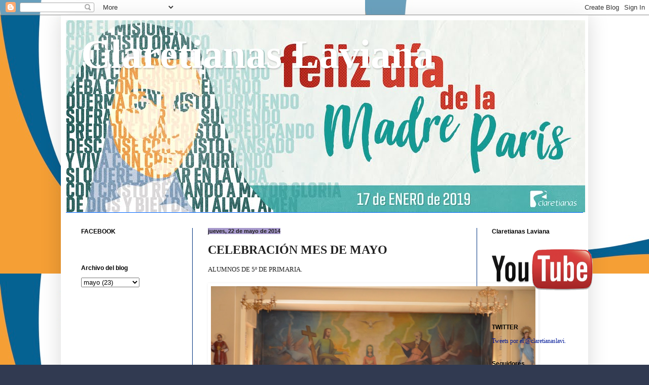

--- FILE ---
content_type: text/html; charset=UTF-8
request_url: http://colegiormilaviana.blogspot.com/2014/05/celebracion-mes-de-mayo_22.html
body_size: 10548
content:
<!DOCTYPE html>
<html class='v2' dir='ltr' lang='es'>
<head>
<link href='https://www.blogger.com/static/v1/widgets/335934321-css_bundle_v2.css' rel='stylesheet' type='text/css'/>
<meta content='width=1100' name='viewport'/>
<meta content='text/html; charset=UTF-8' http-equiv='Content-Type'/>
<meta content='blogger' name='generator'/>
<link href='http://colegiormilaviana.blogspot.com/favicon.ico' rel='icon' type='image/x-icon'/>
<link href='http://colegiormilaviana.blogspot.com/2014/05/celebracion-mes-de-mayo_22.html' rel='canonical'/>
<link rel="alternate" type="application/atom+xml" title="Claretianas Laviana - Atom" href="http://colegiormilaviana.blogspot.com/feeds/posts/default" />
<link rel="alternate" type="application/rss+xml" title="Claretianas Laviana - RSS" href="http://colegiormilaviana.blogspot.com/feeds/posts/default?alt=rss" />
<link rel="service.post" type="application/atom+xml" title="Claretianas Laviana - Atom" href="https://www.blogger.com/feeds/6488785165401485210/posts/default" />

<link rel="alternate" type="application/atom+xml" title="Claretianas Laviana - Atom" href="http://colegiormilaviana.blogspot.com/feeds/7672196679974856392/comments/default" />
<!--Can't find substitution for tag [blog.ieCssRetrofitLinks]-->
<link href='https://blogger.googleusercontent.com/img/b/R29vZ2xl/AVvXsEhyZ5WKwhbzy-h0ZPZ8r5r0M3EwqlF-9Xg4ifY6IbctYZ14sdqr0yU7brvjyqkFWvjrRlBgvCG3A61pWQ-6E4neFip9p_zQ25SxjsJkGuRAlT3ICr1v0zlYq1y4TZlYRmh_n_T5LtQmuk98/s1600/2014-05-21+14.59.35.jpg' rel='image_src'/>
<meta content='http://colegiormilaviana.blogspot.com/2014/05/celebracion-mes-de-mayo_22.html' property='og:url'/>
<meta content='CELEBRACIÓN MES DE MAYO' property='og:title'/>
<meta content='ALUMNOS DE 5º DE PRIMARIA.     ' property='og:description'/>
<meta content='https://blogger.googleusercontent.com/img/b/R29vZ2xl/AVvXsEhyZ5WKwhbzy-h0ZPZ8r5r0M3EwqlF-9Xg4ifY6IbctYZ14sdqr0yU7brvjyqkFWvjrRlBgvCG3A61pWQ-6E4neFip9p_zQ25SxjsJkGuRAlT3ICr1v0zlYq1y4TZlYRmh_n_T5LtQmuk98/w1200-h630-p-k-no-nu/2014-05-21+14.59.35.jpg' property='og:image'/>
<title>Claretianas Laviana: CELEBRACIÓN MES DE MAYO</title>
<style id='page-skin-1' type='text/css'><!--
/*
-----------------------------------------------
Blogger Template Style
Name:     Simple
Designer: Blogger
URL:      www.blogger.com
----------------------------------------------- */
/* Content
----------------------------------------------- */
body {
font: normal normal 12px Georgia, Utopia, 'Palatino Linotype', Palatino, serif;
color: #222222;
background: #313a51 url(http://2.bp.blogspot.com/-1Ahq4Io3vmU/VX9cdTqHjxI/AAAAAAAADXU/o_sDoF5d70U/s0/Diapositiva1.jpg) repeat fixed top left;
padding: 0 40px 40px 40px;
}
html body .region-inner {
min-width: 0;
max-width: 100%;
width: auto;
}
h2 {
font-size: 22px;
}
a:link {
text-decoration:none;
color: #001999;
}
a:visited {
text-decoration:none;
color: #0000ff;
}
a:hover {
text-decoration:underline;
color: #00ff00;
}
.body-fauxcolumn-outer .fauxcolumn-inner {
background: transparent none repeat scroll top left;
_background-image: none;
}
.body-fauxcolumn-outer .cap-top {
position: absolute;
z-index: 1;
height: 400px;
width: 100%;
}
.body-fauxcolumn-outer .cap-top .cap-left {
width: 100%;
background: transparent none repeat-x scroll top left;
_background-image: none;
}
.content-outer {
-moz-box-shadow: 0 0 40px rgba(0, 0, 0, .15);
-webkit-box-shadow: 0 0 5px rgba(0, 0, 0, .15);
-goog-ms-box-shadow: 0 0 10px #333333;
box-shadow: 0 0 40px rgba(0, 0, 0, .15);
margin-bottom: 1px;
}
.content-inner {
padding: 10px 10px;
}
.content-inner {
background-color: #ffffff;
}
/* Header
----------------------------------------------- */
.header-outer {
background: #8266cc url(http://www.blogblog.com/1kt/simple/gradients_light.png) repeat-x scroll 0 -400px;
_background-image: none;
}
.Header h1 {
font: normal bold 80px Georgia, Utopia, 'Palatino Linotype', Palatino, serif;
color: #ffffff;
text-shadow: 1px 2px 3px rgba(0, 0, 0, .2);
}
.Header h1 a {
color: #ffffff;
}
.Header .description {
font-size: 140%;
color: #00327f;
}
.header-inner .Header .titlewrapper {
padding: 22px 30px;
}
.header-inner .Header .descriptionwrapper {
padding: 0 30px;
}
/* Tabs
----------------------------------------------- */
.tabs-inner .section:first-child {
border-top: 0 solid #0066ff;
}
.tabs-inner .section:first-child ul {
margin-top: -0;
border-top: 0 solid #0066ff;
border-left: 0 solid #0066ff;
border-right: 0 solid #0066ff;
}
.tabs-inner .widget ul {
background: #001999 none repeat-x scroll 0 -800px;
_background-image: none;
border-bottom: 1px solid #0066ff;
margin-top: 0;
margin-left: -30px;
margin-right: -30px;
}
.tabs-inner .widget li a {
display: inline-block;
padding: .6em 1em;
font: normal bold 16px Georgia, Utopia, 'Palatino Linotype', Palatino, serif;
color: #ffffff;
border-left: 1px solid #ffffff;
border-right: 1px solid #0066ff;
}
.tabs-inner .widget li:first-child a {
border-left: none;
}
.tabs-inner .widget li.selected a, .tabs-inner .widget li a:hover {
color: #ffffff;
background-color: #5d53aa;
text-decoration: none;
}
/* Columns
----------------------------------------------- */
.main-outer {
border-top: 0 solid #00327f;
}
.fauxcolumn-left-outer .fauxcolumn-inner {
border-right: 1px solid #00327f;
}
.fauxcolumn-right-outer .fauxcolumn-inner {
border-left: 1px solid #00327f;
}
/* Headings
----------------------------------------------- */
div.widget > h2,
div.widget h2.title {
margin: 0 0 1em 0;
font: normal bold 12px Verdana, Geneva, sans-serif;
color: #000000;
}
/* Widgets
----------------------------------------------- */
.widget .zippy {
color: #999999;
text-shadow: 2px 2px 1px rgba(0, 0, 0, .1);
}
.widget .popular-posts ul {
list-style: none;
}
/* Posts
----------------------------------------------- */
h2.date-header {
font: normal bold 11px Arial, Tahoma, Helvetica, FreeSans, sans-serif;
}
.date-header span {
background-color: #a799cc;
color: #222222;
padding: inherit;
letter-spacing: inherit;
margin: inherit;
}
.main-inner {
padding-top: 30px;
padding-bottom: 30px;
}
.main-inner .column-center-inner {
padding: 0 15px;
}
.main-inner .column-center-inner .section {
margin: 0 15px;
}
.post {
margin: 0 0 25px 0;
}
h3.post-title, .comments h4 {
font: normal bold 24px Georgia, Utopia, 'Palatino Linotype', Palatino, serif;
margin: .75em 0 0;
}
.post-body {
font-size: 110%;
line-height: 1.4;
position: relative;
}
.post-body img, .post-body .tr-caption-container, .Profile img, .Image img,
.BlogList .item-thumbnail img {
padding: 2px;
background: transparent;
border: 1px solid transparent;
-moz-box-shadow: 1px 1px 5px rgba(0, 0, 0, .1);
-webkit-box-shadow: 1px 1px 5px rgba(0, 0, 0, .1);
box-shadow: 1px 1px 5px rgba(0, 0, 0, .1);
}
.post-body img, .post-body .tr-caption-container {
padding: 5px;
}
.post-body .tr-caption-container {
color: #001999;
}
.post-body .tr-caption-container img {
padding: 0;
background: transparent;
border: none;
-moz-box-shadow: 0 0 0 rgba(0, 0, 0, .1);
-webkit-box-shadow: 0 0 0 rgba(0, 0, 0, .1);
box-shadow: 0 0 0 rgba(0, 0, 0, .1);
}
.post-header {
margin: 0 0 1.5em;
line-height: 1.6;
font-size: 90%;
}
.post-footer {
margin: 20px -2px 0;
padding: 5px 10px;
color: #5c5566;
background-color: #a799cc;
border-bottom: 1px solid #eeeeee;
line-height: 1.6;
font-size: 90%;
}
#comments .comment-author {
padding-top: 1.5em;
border-top: 1px solid #00327f;
background-position: 0 1.5em;
}
#comments .comment-author:first-child {
padding-top: 0;
border-top: none;
}
.avatar-image-container {
margin: .2em 0 0;
}
#comments .avatar-image-container img {
border: 1px solid transparent;
}
/* Comments
----------------------------------------------- */
.comments .comments-content .icon.blog-author {
background-repeat: no-repeat;
background-image: url([data-uri]);
}
.comments .comments-content .loadmore a {
border-top: 1px solid #999999;
border-bottom: 1px solid #999999;
}
.comments .comment-thread.inline-thread {
background-color: #a799cc;
}
.comments .continue {
border-top: 2px solid #999999;
}
/* Accents
---------------------------------------------- */
.section-columns td.columns-cell {
border-left: 1px solid #00327f;
}
.blog-pager {
background: transparent none no-repeat scroll top center;
}
.blog-pager-older-link, .home-link,
.blog-pager-newer-link {
background-color: #ffffff;
padding: 5px;
}
.footer-outer {
border-top: 0 dashed #bbbbbb;
}
/* Mobile
----------------------------------------------- */
body.mobile  {
background-size: auto;
}
.mobile .body-fauxcolumn-outer {
background: transparent none repeat scroll top left;
}
.mobile .body-fauxcolumn-outer .cap-top {
background-size: 100% auto;
}
.mobile .content-outer {
-webkit-box-shadow: 0 0 3px rgba(0, 0, 0, .15);
box-shadow: 0 0 3px rgba(0, 0, 0, .15);
}
.mobile .tabs-inner .widget ul {
margin-left: 0;
margin-right: 0;
}
.mobile .post {
margin: 0;
}
.mobile .main-inner .column-center-inner .section {
margin: 0;
}
.mobile .date-header span {
padding: 0.1em 10px;
margin: 0 -10px;
}
.mobile h3.post-title {
margin: 0;
}
.mobile .blog-pager {
background: transparent none no-repeat scroll top center;
}
.mobile .footer-outer {
border-top: none;
}
.mobile .main-inner, .mobile .footer-inner {
background-color: #ffffff;
}
.mobile-index-contents {
color: #222222;
}
.mobile-link-button {
background-color: #001999;
}
.mobile-link-button a:link, .mobile-link-button a:visited {
color: #001999;
}
.mobile .tabs-inner .section:first-child {
border-top: none;
}
.mobile .tabs-inner .PageList .widget-content {
background-color: #5d53aa;
color: #ffffff;
border-top: 1px solid #0066ff;
border-bottom: 1px solid #0066ff;
}
.mobile .tabs-inner .PageList .widget-content .pagelist-arrow {
border-left: 1px solid #0066ff;
}

--></style>
<style id='template-skin-1' type='text/css'><!--
body {
min-width: 1040px;
}
.content-outer, .content-fauxcolumn-outer, .region-inner {
min-width: 1040px;
max-width: 1040px;
_width: 1040px;
}
.main-inner .columns {
padding-left: 250px;
padding-right: 210px;
}
.main-inner .fauxcolumn-center-outer {
left: 250px;
right: 210px;
/* IE6 does not respect left and right together */
_width: expression(this.parentNode.offsetWidth -
parseInt("250px") -
parseInt("210px") + 'px');
}
.main-inner .fauxcolumn-left-outer {
width: 250px;
}
.main-inner .fauxcolumn-right-outer {
width: 210px;
}
.main-inner .column-left-outer {
width: 250px;
right: 100%;
margin-left: -250px;
}
.main-inner .column-right-outer {
width: 210px;
margin-right: -210px;
}
#layout {
min-width: 0;
}
#layout .content-outer {
min-width: 0;
width: 800px;
}
#layout .region-inner {
min-width: 0;
width: auto;
}
body#layout div.add_widget {
padding: 8px;
}
body#layout div.add_widget a {
margin-left: 32px;
}
--></style>
<style>
    body {background-image:url(http\:\/\/2.bp.blogspot.com\/-1Ahq4Io3vmU\/VX9cdTqHjxI\/AAAAAAAADXU\/o_sDoF5d70U\/s0\/Diapositiva1.jpg);}
    
@media (max-width: 200px) { body {background-image:url(http\:\/\/2.bp.blogspot.com\/-1Ahq4Io3vmU\/VX9cdTqHjxI\/AAAAAAAADXU\/o_sDoF5d70U\/w200\/Diapositiva1.jpg);}}
@media (max-width: 400px) and (min-width: 201px) { body {background-image:url(http\:\/\/2.bp.blogspot.com\/-1Ahq4Io3vmU\/VX9cdTqHjxI\/AAAAAAAADXU\/o_sDoF5d70U\/w400\/Diapositiva1.jpg);}}
@media (max-width: 800px) and (min-width: 401px) { body {background-image:url(http\:\/\/2.bp.blogspot.com\/-1Ahq4Io3vmU\/VX9cdTqHjxI\/AAAAAAAADXU\/o_sDoF5d70U\/w800\/Diapositiva1.jpg);}}
@media (max-width: 1200px) and (min-width: 801px) { body {background-image:url(http\:\/\/2.bp.blogspot.com\/-1Ahq4Io3vmU\/VX9cdTqHjxI\/AAAAAAAADXU\/o_sDoF5d70U\/w1200\/Diapositiva1.jpg);}}
/* Last tag covers anything over one higher than the previous max-size cap. */
@media (min-width: 1201px) { body {background-image:url(http\:\/\/2.bp.blogspot.com\/-1Ahq4Io3vmU\/VX9cdTqHjxI\/AAAAAAAADXU\/o_sDoF5d70U\/w1600\/Diapositiva1.jpg);}}
  </style>
<link href='https://www.blogger.com/dyn-css/authorization.css?targetBlogID=6488785165401485210&amp;zx=b301481f-9eda-4ffd-ad78-b8819741b7cd' media='none' onload='if(media!=&#39;all&#39;)media=&#39;all&#39;' rel='stylesheet'/><noscript><link href='https://www.blogger.com/dyn-css/authorization.css?targetBlogID=6488785165401485210&amp;zx=b301481f-9eda-4ffd-ad78-b8819741b7cd' rel='stylesheet'/></noscript>
<meta name='google-adsense-platform-account' content='ca-host-pub-1556223355139109'/>
<meta name='google-adsense-platform-domain' content='blogspot.com'/>

<!-- data-ad-client=ca-pub-8049990626038038 -->

</head>
<body class='loading variant-literate'>
<div class='navbar section' id='navbar' name='Barra de navegación'><div class='widget Navbar' data-version='1' id='Navbar1'><script type="text/javascript">
    function setAttributeOnload(object, attribute, val) {
      if(window.addEventListener) {
        window.addEventListener('load',
          function(){ object[attribute] = val; }, false);
      } else {
        window.attachEvent('onload', function(){ object[attribute] = val; });
      }
    }
  </script>
<div id="navbar-iframe-container"></div>
<script type="text/javascript" src="https://apis.google.com/js/platform.js"></script>
<script type="text/javascript">
      gapi.load("gapi.iframes:gapi.iframes.style.bubble", function() {
        if (gapi.iframes && gapi.iframes.getContext) {
          gapi.iframes.getContext().openChild({
              url: 'https://www.blogger.com/navbar/6488785165401485210?po\x3d7672196679974856392\x26origin\x3dhttp://colegiormilaviana.blogspot.com',
              where: document.getElementById("navbar-iframe-container"),
              id: "navbar-iframe"
          });
        }
      });
    </script><script type="text/javascript">
(function() {
var script = document.createElement('script');
script.type = 'text/javascript';
script.src = '//pagead2.googlesyndication.com/pagead/js/google_top_exp.js';
var head = document.getElementsByTagName('head')[0];
if (head) {
head.appendChild(script);
}})();
</script>
</div></div>
<div class='body-fauxcolumns'>
<div class='fauxcolumn-outer body-fauxcolumn-outer'>
<div class='cap-top'>
<div class='cap-left'></div>
<div class='cap-right'></div>
</div>
<div class='fauxborder-left'>
<div class='fauxborder-right'></div>
<div class='fauxcolumn-inner'>
</div>
</div>
<div class='cap-bottom'>
<div class='cap-left'></div>
<div class='cap-right'></div>
</div>
</div>
</div>
<div class='content'>
<div class='content-fauxcolumns'>
<div class='fauxcolumn-outer content-fauxcolumn-outer'>
<div class='cap-top'>
<div class='cap-left'></div>
<div class='cap-right'></div>
</div>
<div class='fauxborder-left'>
<div class='fauxborder-right'></div>
<div class='fauxcolumn-inner'>
</div>
</div>
<div class='cap-bottom'>
<div class='cap-left'></div>
<div class='cap-right'></div>
</div>
</div>
</div>
<div class='content-outer'>
<div class='content-cap-top cap-top'>
<div class='cap-left'></div>
<div class='cap-right'></div>
</div>
<div class='fauxborder-left content-fauxborder-left'>
<div class='fauxborder-right content-fauxborder-right'></div>
<div class='content-inner'>
<header>
<div class='header-outer'>
<div class='header-cap-top cap-top'>
<div class='cap-left'></div>
<div class='cap-right'></div>
</div>
<div class='fauxborder-left header-fauxborder-left'>
<div class='fauxborder-right header-fauxborder-right'></div>
<div class='region-inner header-inner'>
<div class='header section' id='header' name='Cabecera'><div class='widget Header' data-version='1' id='Header1'>
<div id='header-inner' style='background-image: url("https://blogger.googleusercontent.com/img/b/R29vZ2xl/AVvXsEh6FjLi3zAgSy-YCWLLQ7ArBBqgaCBNjuppqqZOaJUClk7pQeV78Jwjm8Vx38vSBdaCWwWL6ydFGizun8vVXeZCb-RTGt6qzp97lgq0IS2RMXxQ_6Bp48bC_Z0XgIvYTQXQyLBDAHrHutOJ/s1600/8-enero-paris-19.jpg"); background-position: left; width: 1024px; min-height: 379px; _height: 379px; background-repeat: no-repeat; '>
<div class='titlewrapper' style='background: transparent'>
<h1 class='title' style='background: transparent; border-width: 0px'>
<a href='http://colegiormilaviana.blogspot.com/'>
Claretianas Laviana
</a>
</h1>
</div>
<div class='descriptionwrapper'>
<p class='description'><span>
</span></p>
</div>
</div>
</div></div>
</div>
</div>
<div class='header-cap-bottom cap-bottom'>
<div class='cap-left'></div>
<div class='cap-right'></div>
</div>
</div>
</header>
<div class='tabs-outer'>
<div class='tabs-cap-top cap-top'>
<div class='cap-left'></div>
<div class='cap-right'></div>
</div>
<div class='fauxborder-left tabs-fauxborder-left'>
<div class='fauxborder-right tabs-fauxborder-right'></div>
<div class='region-inner tabs-inner'>
<div class='tabs section' id='crosscol' name='Multicolumnas'><div class='widget PageList' data-version='1' id='PageList1'>
<div class='widget-content'>
<ul>
</ul>
<div class='clear'></div>
</div>
</div></div>
<div class='tabs no-items section' id='crosscol-overflow' name='Cross-Column 2'></div>
</div>
</div>
<div class='tabs-cap-bottom cap-bottom'>
<div class='cap-left'></div>
<div class='cap-right'></div>
</div>
</div>
<div class='main-outer'>
<div class='main-cap-top cap-top'>
<div class='cap-left'></div>
<div class='cap-right'></div>
</div>
<div class='fauxborder-left main-fauxborder-left'>
<div class='fauxborder-right main-fauxborder-right'></div>
<div class='region-inner main-inner'>
<div class='columns fauxcolumns'>
<div class='fauxcolumn-outer fauxcolumn-center-outer'>
<div class='cap-top'>
<div class='cap-left'></div>
<div class='cap-right'></div>
</div>
<div class='fauxborder-left'>
<div class='fauxborder-right'></div>
<div class='fauxcolumn-inner'>
</div>
</div>
<div class='cap-bottom'>
<div class='cap-left'></div>
<div class='cap-right'></div>
</div>
</div>
<div class='fauxcolumn-outer fauxcolumn-left-outer'>
<div class='cap-top'>
<div class='cap-left'></div>
<div class='cap-right'></div>
</div>
<div class='fauxborder-left'>
<div class='fauxborder-right'></div>
<div class='fauxcolumn-inner'>
</div>
</div>
<div class='cap-bottom'>
<div class='cap-left'></div>
<div class='cap-right'></div>
</div>
</div>
<div class='fauxcolumn-outer fauxcolumn-right-outer'>
<div class='cap-top'>
<div class='cap-left'></div>
<div class='cap-right'></div>
</div>
<div class='fauxborder-left'>
<div class='fauxborder-right'></div>
<div class='fauxcolumn-inner'>
</div>
</div>
<div class='cap-bottom'>
<div class='cap-left'></div>
<div class='cap-right'></div>
</div>
</div>
<!-- corrects IE6 width calculation -->
<div class='columns-inner'>
<div class='column-center-outer'>
<div class='column-center-inner'>
<div class='main section' id='main' name='Principal'><div class='widget Blog' data-version='1' id='Blog1'>
<div class='blog-posts hfeed'>

          <div class="date-outer">
        
<h2 class='date-header'><span>jueves, 22 de mayo de 2014</span></h2>

          <div class="date-posts">
        
<div class='post-outer'>
<div class='post hentry uncustomized-post-template' itemprop='blogPost' itemscope='itemscope' itemtype='http://schema.org/BlogPosting'>
<meta content='https://blogger.googleusercontent.com/img/b/R29vZ2xl/AVvXsEhyZ5WKwhbzy-h0ZPZ8r5r0M3EwqlF-9Xg4ifY6IbctYZ14sdqr0yU7brvjyqkFWvjrRlBgvCG3A61pWQ-6E4neFip9p_zQ25SxjsJkGuRAlT3ICr1v0zlYq1y4TZlYRmh_n_T5LtQmuk98/s1600/2014-05-21+14.59.35.jpg' itemprop='image_url'/>
<meta content='6488785165401485210' itemprop='blogId'/>
<meta content='7672196679974856392' itemprop='postId'/>
<a name='7672196679974856392'></a>
<h3 class='post-title entry-title' itemprop='name'>
CELEBRACIÓN MES DE MAYO
</h3>
<div class='post-header'>
<div class='post-header-line-1'></div>
</div>
<div class='post-body entry-content' id='post-body-7672196679974856392' itemprop='description articleBody'>
ALUMNOS DE 5º DE PRIMARIA.<br />
<br />
<div class="separator" style="clear: both; text-align: center;">
<a href="https://www.dropbox.com/sh/wtzyry01vba87eq/AADndpltfDX5UgwTXYhLOalwa" target="_blank"><img border="0" height="422" src="https://blogger.googleusercontent.com/img/b/R29vZ2xl/AVvXsEhyZ5WKwhbzy-h0ZPZ8r5r0M3EwqlF-9Xg4ifY6IbctYZ14sdqr0yU7brvjyqkFWvjrRlBgvCG3A61pWQ-6E4neFip9p_zQ25SxjsJkGuRAlT3ICr1v0zlYq1y4TZlYRmh_n_T5LtQmuk98/s1600/2014-05-21+14.59.35.jpg" width="640" /></a></div>
<br />
<div style='clear: both;'></div>
</div>
<div class='post-footer'>
<div class='post-footer-line post-footer-line-1'>
<span class='post-author vcard'>
Publicado por
<span class='fn' itemprop='author' itemscope='itemscope' itemtype='http://schema.org/Person'>
<span itemprop='name'>COLEGIO</span>
</span>
</span>
<span class='post-timestamp'>
en
<meta content='http://colegiormilaviana.blogspot.com/2014/05/celebracion-mes-de-mayo_22.html' itemprop='url'/>
<a class='timestamp-link' href='http://colegiormilaviana.blogspot.com/2014/05/celebracion-mes-de-mayo_22.html' rel='bookmark' title='permanent link'><abbr class='published' itemprop='datePublished' title='2014-05-22T00:38:00+02:00'>0:38</abbr></a>
</span>
<span class='post-comment-link'>
</span>
<span class='post-icons'>
<span class='item-action'>
<a href='https://www.blogger.com/email-post/6488785165401485210/7672196679974856392' title='Enviar entrada por correo electrónico'>
<img alt='' class='icon-action' height='13' src='https://resources.blogblog.com/img/icon18_email.gif' width='18'/>
</a>
</span>
<span class='item-control blog-admin pid-1618852793'>
<a href='https://www.blogger.com/post-edit.g?blogID=6488785165401485210&postID=7672196679974856392&from=pencil' title='Editar entrada'>
<img alt='' class='icon-action' height='18' src='https://resources.blogblog.com/img/icon18_edit_allbkg.gif' width='18'/>
</a>
</span>
</span>
<div class='post-share-buttons goog-inline-block'>
<a class='goog-inline-block share-button sb-email' href='https://www.blogger.com/share-post.g?blogID=6488785165401485210&postID=7672196679974856392&target=email' target='_blank' title='Enviar por correo electrónico'><span class='share-button-link-text'>Enviar por correo electrónico</span></a><a class='goog-inline-block share-button sb-blog' href='https://www.blogger.com/share-post.g?blogID=6488785165401485210&postID=7672196679974856392&target=blog' onclick='window.open(this.href, "_blank", "height=270,width=475"); return false;' target='_blank' title='Escribe un blog'><span class='share-button-link-text'>Escribe un blog</span></a><a class='goog-inline-block share-button sb-twitter' href='https://www.blogger.com/share-post.g?blogID=6488785165401485210&postID=7672196679974856392&target=twitter' target='_blank' title='Compartir en X'><span class='share-button-link-text'>Compartir en X</span></a><a class='goog-inline-block share-button sb-facebook' href='https://www.blogger.com/share-post.g?blogID=6488785165401485210&postID=7672196679974856392&target=facebook' onclick='window.open(this.href, "_blank", "height=430,width=640"); return false;' target='_blank' title='Compartir con Facebook'><span class='share-button-link-text'>Compartir con Facebook</span></a><a class='goog-inline-block share-button sb-pinterest' href='https://www.blogger.com/share-post.g?blogID=6488785165401485210&postID=7672196679974856392&target=pinterest' target='_blank' title='Compartir en Pinterest'><span class='share-button-link-text'>Compartir en Pinterest</span></a>
</div>
</div>
<div class='post-footer-line post-footer-line-2'>
<span class='post-labels'>
</span>
</div>
<div class='post-footer-line post-footer-line-3'>
<span class='post-location'>
</span>
</div>
</div>
</div>
<div class='comments' id='comments'>
<a name='comments'></a>
<h4>No hay comentarios:</h4>
<div id='Blog1_comments-block-wrapper'>
<dl class='avatar-comment-indent' id='comments-block'>
</dl>
</div>
<p class='comment-footer'>
<div class='comment-form'>
<a name='comment-form'></a>
<h4 id='comment-post-message'>Publicar un comentario</h4>
<p>
</p>
<a href='https://www.blogger.com/comment/frame/6488785165401485210?po=7672196679974856392&hl=es&saa=85391&origin=http://colegiormilaviana.blogspot.com' id='comment-editor-src'></a>
<iframe allowtransparency='true' class='blogger-iframe-colorize blogger-comment-from-post' frameborder='0' height='410px' id='comment-editor' name='comment-editor' src='' width='100%'></iframe>
<script src='https://www.blogger.com/static/v1/jsbin/1345082660-comment_from_post_iframe.js' type='text/javascript'></script>
<script type='text/javascript'>
      BLOG_CMT_createIframe('https://www.blogger.com/rpc_relay.html');
    </script>
</div>
</p>
</div>
</div>

        </div></div>
      
</div>
<div class='blog-pager' id='blog-pager'>
<span id='blog-pager-newer-link'>
<a class='blog-pager-newer-link' href='http://colegiormilaviana.blogspot.com/2014/05/celebracion-mes-de-mayo_23.html' id='Blog1_blog-pager-newer-link' title='Entrada más reciente'>Entrada más reciente</a>
</span>
<span id='blog-pager-older-link'>
<a class='blog-pager-older-link' href='http://colegiormilaviana.blogspot.com/2014/05/excursion-prerromanico.html' id='Blog1_blog-pager-older-link' title='Entrada antigua'>Entrada antigua</a>
</span>
<a class='home-link' href='http://colegiormilaviana.blogspot.com/'>Inicio</a>
</div>
<div class='clear'></div>
<div class='post-feeds'>
<div class='feed-links'>
Suscribirse a:
<a class='feed-link' href='http://colegiormilaviana.blogspot.com/feeds/7672196679974856392/comments/default' target='_blank' type='application/atom+xml'>Enviar comentarios (Atom)</a>
</div>
</div>
</div></div>
</div>
</div>
<div class='column-left-outer'>
<div class='column-left-inner'>
<aside>
<div class='sidebar section' id='sidebar-left-1'><div class='widget HTML' data-version='1' id='HTML1'>
<h2 class='title'>FACEBOOK</h2>
<div class='widget-content'>
<div id="fb-root"></div>
<script>(function(d, s, id) {
  var js, fjs = d.getElementsByTagName(s)[0];
  if (d.getElementById(id)) return;
  js = d.createElement(s); js.id = id;
  js.src = "//connect.facebook.net/es_ES/sdk.js#xfbml=1&version=v2.5";
  fjs.parentNode.insertBefore(js, fjs);
}(document, 'script', 'facebook-jssdk'));</script>
<div class="fb-page" data-href="https://www.facebook.com/claretianaslaviana" data-small-header="true" data-adapt-container-width="true" data-hide-cover="true" data-show-facepile="true" data-show-posts="true"><div class="fb-xfbml-parse-ignore"><blockquote cite="https://www.facebook.com/claretianaslaviana"><a href="https://www.facebook.com/claretianaslaviana">Claretianas Laviana</a></blockquote></div></div>
</div>
<div class='clear'></div>
</div><div class='widget BlogArchive' data-version='1' id='BlogArchive1'>
<h2>Archivo del blog</h2>
<div class='widget-content'>
<div id='ArchiveList'>
<div id='BlogArchive1_ArchiveList'>
<select id='BlogArchive1_ArchiveMenu'>
<option value=''>Archivo del blog</option>
<option value='http://colegiormilaviana.blogspot.com/2017/03/'>marzo (1)</option>
<option value='http://colegiormilaviana.blogspot.com/2016/11/'>noviembre (5)</option>
<option value='http://colegiormilaviana.blogspot.com/2016/10/'>octubre (8)</option>
<option value='http://colegiormilaviana.blogspot.com/2016/09/'>septiembre (4)</option>
<option value='http://colegiormilaviana.blogspot.com/2016/06/'>junio (9)</option>
<option value='http://colegiormilaviana.blogspot.com/2016/05/'>mayo (3)</option>
<option value='http://colegiormilaviana.blogspot.com/2016/04/'>abril (1)</option>
<option value='http://colegiormilaviana.blogspot.com/2016/03/'>marzo (6)</option>
<option value='http://colegiormilaviana.blogspot.com/2016/02/'>febrero (5)</option>
<option value='http://colegiormilaviana.blogspot.com/2016/01/'>enero (7)</option>
<option value='http://colegiormilaviana.blogspot.com/2015/12/'>diciembre (22)</option>
<option value='http://colegiormilaviana.blogspot.com/2015/11/'>noviembre (19)</option>
<option value='http://colegiormilaviana.blogspot.com/2015/09/'>septiembre (1)</option>
<option value='http://colegiormilaviana.blogspot.com/2015/08/'>agosto (1)</option>
<option value='http://colegiormilaviana.blogspot.com/2015/06/'>junio (2)</option>
<option value='http://colegiormilaviana.blogspot.com/2015/04/'>abril (1)</option>
<option value='http://colegiormilaviana.blogspot.com/2015/03/'>marzo (2)</option>
<option value='http://colegiormilaviana.blogspot.com/2015/02/'>febrero (6)</option>
<option value='http://colegiormilaviana.blogspot.com/2015/01/'>enero (1)</option>
<option value='http://colegiormilaviana.blogspot.com/2014/12/'>diciembre (9)</option>
<option value='http://colegiormilaviana.blogspot.com/2014/11/'>noviembre (1)</option>
<option value='http://colegiormilaviana.blogspot.com/2014/10/'>octubre (8)</option>
<option value='http://colegiormilaviana.blogspot.com/2014/08/'>agosto (1)</option>
<option value='http://colegiormilaviana.blogspot.com/2014/06/'>junio (10)</option>
<option value='http://colegiormilaviana.blogspot.com/2014/05/'>mayo (23)</option>
<option value='http://colegiormilaviana.blogspot.com/2014/04/'>abril (8)</option>
<option value='http://colegiormilaviana.blogspot.com/2014/03/'>marzo (2)</option>
<option value='http://colegiormilaviana.blogspot.com/2014/02/'>febrero (2)</option>
<option value='http://colegiormilaviana.blogspot.com/2014/01/'>enero (3)</option>
<option value='http://colegiormilaviana.blogspot.com/2013/12/'>diciembre (7)</option>
<option value='http://colegiormilaviana.blogspot.com/2013/11/'>noviembre (12)</option>
<option value='http://colegiormilaviana.blogspot.com/2013/10/'>octubre (8)</option>
<option value='http://colegiormilaviana.blogspot.com/2013/08/'>agosto (1)</option>
<option value='http://colegiormilaviana.blogspot.com/2013/06/'>junio (11)</option>
<option value='http://colegiormilaviana.blogspot.com/2013/05/'>mayo (18)</option>
<option value='http://colegiormilaviana.blogspot.com/2013/04/'>abril (5)</option>
<option value='http://colegiormilaviana.blogspot.com/2013/03/'>marzo (11)</option>
<option value='http://colegiormilaviana.blogspot.com/2013/02/'>febrero (7)</option>
<option value='http://colegiormilaviana.blogspot.com/2013/01/'>enero (6)</option>
<option value='http://colegiormilaviana.blogspot.com/2012/12/'>diciembre (8)</option>
<option value='http://colegiormilaviana.blogspot.com/2012/11/'>noviembre (6)</option>
<option value='http://colegiormilaviana.blogspot.com/2012/10/'>octubre (1)</option>
<option value='http://colegiormilaviana.blogspot.com/2012/09/'>septiembre (3)</option>
<option value='http://colegiormilaviana.blogspot.com/2012/08/'>agosto (3)</option>
<option value='http://colegiormilaviana.blogspot.com/2012/06/'>junio (10)</option>
<option value='http://colegiormilaviana.blogspot.com/2012/05/'>mayo (77)</option>
<option value='http://colegiormilaviana.blogspot.com/2012/04/'>abril (32)</option>
<option value='http://colegiormilaviana.blogspot.com/2012/03/'>marzo (2)</option>
<option value='http://colegiormilaviana.blogspot.com/2012/02/'>febrero (3)</option>
<option value='http://colegiormilaviana.blogspot.com/2012/01/'>enero (6)</option>
<option value='http://colegiormilaviana.blogspot.com/2011/12/'>diciembre (4)</option>
<option value='http://colegiormilaviana.blogspot.com/2011/11/'>noviembre (7)</option>
<option value='http://colegiormilaviana.blogspot.com/2011/10/'>octubre (4)</option>
<option value='http://colegiormilaviana.blogspot.com/2011/09/'>septiembre (2)</option>
<option value='http://colegiormilaviana.blogspot.com/2011/07/'>julio (1)</option>
<option value='http://colegiormilaviana.blogspot.com/2011/06/'>junio (4)</option>
<option value='http://colegiormilaviana.blogspot.com/2011/05/'>mayo (12)</option>
<option value='http://colegiormilaviana.blogspot.com/2011/04/'>abril (22)</option>
<option value='http://colegiormilaviana.blogspot.com/2011/03/'>marzo (7)</option>
</select>
</div>
</div>
<div class='clear'></div>
</div>
</div></div>
</aside>
</div>
</div>
<div class='column-right-outer'>
<div class='column-right-inner'>
<aside>
<div class='sidebar section' id='sidebar-right-1'><div class='widget HTML' data-version='1' id='HTML2'>
<h2 class='title'>Claretianas Laviana</h2>
<div class='widget-content'>
<div class="separator" style="clear: both; text-align: center;"><br /><a href="https://www.youtube.com/channel/UCf6EosQm5GSURd-_oMl_QdA" target="_blank"><img border="0" height="81" src="https://blogger.googleusercontent.com/img/b/R29vZ2xl/AVvXsEhyv0uCNRtXGimbN9EM1XKQTZJ5g3E8pdJQRHq33ryTkDgLS3TRxw11dBiS22aWMDDq0n38bKHEHxCnn_OiTuveVg25Yk5unwSLaB3VdS2OuxfENQ6RRS2jOXVsJ5vZBmBK1-7KSbbm4Scb/s200/YouTube-Logo.png" width="200" / /></a></div><br /><br />
</div>
<div class='clear'></div>
</div><div class='widget HTML' data-version='1' id='HTML3'>
<h2 class='title'>TWITTER</h2>
<div class='widget-content'>
<a class="twitter-timeline" href="https://twitter.com/claretianaslavi" data-widget-id="664032598012911616">Tweets por el @claretianaslavi.</a>
<script>!function(d,s,id){var js,fjs=d.getElementsByTagName(s)[0],p=/^http:/.test(d.location)?'http':'https';if(!d.getElementById(id)){js=d.createElement(s);js.id=id;js.src=p+"://platform.twitter.com/widgets.js";fjs.parentNode.insertBefore(js,fjs);}}(document,"script","twitter-wjs");</script>
</div>
<div class='clear'></div>
</div><div class='widget Followers' data-version='1' id='Followers1'>
<h2 class='title'>Seguidores</h2>
<div class='widget-content'>
<div id='Followers1-wrapper'>
<div style='margin-right:2px;'>
<div><script type="text/javascript" src="https://apis.google.com/js/platform.js"></script>
<div id="followers-iframe-container"></div>
<script type="text/javascript">
    window.followersIframe = null;
    function followersIframeOpen(url) {
      gapi.load("gapi.iframes", function() {
        if (gapi.iframes && gapi.iframes.getContext) {
          window.followersIframe = gapi.iframes.getContext().openChild({
            url: url,
            where: document.getElementById("followers-iframe-container"),
            messageHandlersFilter: gapi.iframes.CROSS_ORIGIN_IFRAMES_FILTER,
            messageHandlers: {
              '_ready': function(obj) {
                window.followersIframe.getIframeEl().height = obj.height;
              },
              'reset': function() {
                window.followersIframe.close();
                followersIframeOpen("https://www.blogger.com/followers/frame/6488785165401485210?colors\x3dCgt0cmFuc3BhcmVudBILdHJhbnNwYXJlbnQaByMyMjIyMjIiByMwMDE5OTkqByNmZmZmZmYyByMwMDAwMDA6ByMyMjIyMjJCByMwMDE5OTlKByM5OTk5OTlSByMwMDE5OTlaC3RyYW5zcGFyZW50\x26pageSize\x3d21\x26hl\x3des\x26origin\x3dhttp://colegiormilaviana.blogspot.com");
              },
              'open': function(url) {
                window.followersIframe.close();
                followersIframeOpen(url);
              }
            }
          });
        }
      });
    }
    followersIframeOpen("https://www.blogger.com/followers/frame/6488785165401485210?colors\x3dCgt0cmFuc3BhcmVudBILdHJhbnNwYXJlbnQaByMyMjIyMjIiByMwMDE5OTkqByNmZmZmZmYyByMwMDAwMDA6ByMyMjIyMjJCByMwMDE5OTlKByM5OTk5OTlSByMwMDE5OTlaC3RyYW5zcGFyZW50\x26pageSize\x3d21\x26hl\x3des\x26origin\x3dhttp://colegiormilaviana.blogspot.com");
  </script></div>
</div>
</div>
<div class='clear'></div>
</div>
</div></div>
</aside>
</div>
</div>
</div>
<div style='clear: both'></div>
<!-- columns -->
</div>
<!-- main -->
</div>
</div>
<div class='main-cap-bottom cap-bottom'>
<div class='cap-left'></div>
<div class='cap-right'></div>
</div>
</div>
<footer>
<div class='footer-outer'>
<div class='footer-cap-top cap-top'>
<div class='cap-left'></div>
<div class='cap-right'></div>
</div>
<div class='fauxborder-left footer-fauxborder-left'>
<div class='fauxborder-right footer-fauxborder-right'></div>
<div class='region-inner footer-inner'>
<div class='foot no-items section' id='footer-1'></div>
<table border='0' cellpadding='0' cellspacing='0' class='section-columns columns-2'>
<tbody>
<tr>
<td class='first columns-cell'>
<div class='foot no-items section' id='footer-2-1'></div>
</td>
<td class='columns-cell'>
<div class='foot no-items section' id='footer-2-2'></div>
</td>
</tr>
</tbody>
</table>
<!-- outside of the include in order to lock Attribution widget -->
<div class='foot section' id='footer-3' name='Pie de página'><div class='widget Attribution' data-version='1' id='Attribution1'>
<div class='widget-content' style='text-align: center;'>
Tema Sencillo. Con la tecnología de <a href='https://www.blogger.com' target='_blank'>Blogger</a>.
</div>
<div class='clear'></div>
</div></div>
</div>
</div>
<div class='footer-cap-bottom cap-bottom'>
<div class='cap-left'></div>
<div class='cap-right'></div>
</div>
</div>
</footer>
<!-- content -->
</div>
</div>
<div class='content-cap-bottom cap-bottom'>
<div class='cap-left'></div>
<div class='cap-right'></div>
</div>
</div>
</div>
<script type='text/javascript'>
    window.setTimeout(function() {
        document.body.className = document.body.className.replace('loading', '');
      }, 10);
  </script>

<script type="text/javascript" src="https://www.blogger.com/static/v1/widgets/3845888474-widgets.js"></script>
<script type='text/javascript'>
window['__wavt'] = 'AOuZoY7v9QVl_uPPeX5ZEluVtWzrYFaTTg:1768458820154';_WidgetManager._Init('//www.blogger.com/rearrange?blogID\x3d6488785165401485210','//colegiormilaviana.blogspot.com/2014/05/celebracion-mes-de-mayo_22.html','6488785165401485210');
_WidgetManager._SetDataContext([{'name': 'blog', 'data': {'blogId': '6488785165401485210', 'title': 'Claretianas Laviana', 'url': 'http://colegiormilaviana.blogspot.com/2014/05/celebracion-mes-de-mayo_22.html', 'canonicalUrl': 'http://colegiormilaviana.blogspot.com/2014/05/celebracion-mes-de-mayo_22.html', 'homepageUrl': 'http://colegiormilaviana.blogspot.com/', 'searchUrl': 'http://colegiormilaviana.blogspot.com/search', 'canonicalHomepageUrl': 'http://colegiormilaviana.blogspot.com/', 'blogspotFaviconUrl': 'http://colegiormilaviana.blogspot.com/favicon.ico', 'bloggerUrl': 'https://www.blogger.com', 'hasCustomDomain': false, 'httpsEnabled': true, 'enabledCommentProfileImages': true, 'gPlusViewType': 'FILTERED_POSTMOD', 'adultContent': false, 'analyticsAccountNumber': '', 'encoding': 'UTF-8', 'locale': 'es', 'localeUnderscoreDelimited': 'es', 'languageDirection': 'ltr', 'isPrivate': false, 'isMobile': false, 'isMobileRequest': false, 'mobileClass': '', 'isPrivateBlog': false, 'isDynamicViewsAvailable': true, 'feedLinks': '\x3clink rel\x3d\x22alternate\x22 type\x3d\x22application/atom+xml\x22 title\x3d\x22Claretianas Laviana - Atom\x22 href\x3d\x22http://colegiormilaviana.blogspot.com/feeds/posts/default\x22 /\x3e\n\x3clink rel\x3d\x22alternate\x22 type\x3d\x22application/rss+xml\x22 title\x3d\x22Claretianas Laviana - RSS\x22 href\x3d\x22http://colegiormilaviana.blogspot.com/feeds/posts/default?alt\x3drss\x22 /\x3e\n\x3clink rel\x3d\x22service.post\x22 type\x3d\x22application/atom+xml\x22 title\x3d\x22Claretianas Laviana - Atom\x22 href\x3d\x22https://www.blogger.com/feeds/6488785165401485210/posts/default\x22 /\x3e\n\n\x3clink rel\x3d\x22alternate\x22 type\x3d\x22application/atom+xml\x22 title\x3d\x22Claretianas Laviana - Atom\x22 href\x3d\x22http://colegiormilaviana.blogspot.com/feeds/7672196679974856392/comments/default\x22 /\x3e\n', 'meTag': '', 'adsenseClientId': 'ca-pub-8049990626038038', 'adsenseHostId': 'ca-host-pub-1556223355139109', 'adsenseHasAds': false, 'adsenseAutoAds': false, 'boqCommentIframeForm': true, 'loginRedirectParam': '', 'view': '', 'dynamicViewsCommentsSrc': '//www.blogblog.com/dynamicviews/4224c15c4e7c9321/js/comments.js', 'dynamicViewsScriptSrc': '//www.blogblog.com/dynamicviews/877a97a3d306fbc3', 'plusOneApiSrc': 'https://apis.google.com/js/platform.js', 'disableGComments': true, 'interstitialAccepted': false, 'sharing': {'platforms': [{'name': 'Obtener enlace', 'key': 'link', 'shareMessage': 'Obtener enlace', 'target': ''}, {'name': 'Facebook', 'key': 'facebook', 'shareMessage': 'Compartir en Facebook', 'target': 'facebook'}, {'name': 'Escribe un blog', 'key': 'blogThis', 'shareMessage': 'Escribe un blog', 'target': 'blog'}, {'name': 'X', 'key': 'twitter', 'shareMessage': 'Compartir en X', 'target': 'twitter'}, {'name': 'Pinterest', 'key': 'pinterest', 'shareMessage': 'Compartir en Pinterest', 'target': 'pinterest'}, {'name': 'Correo electr\xf3nico', 'key': 'email', 'shareMessage': 'Correo electr\xf3nico', 'target': 'email'}], 'disableGooglePlus': true, 'googlePlusShareButtonWidth': 0, 'googlePlusBootstrap': '\x3cscript type\x3d\x22text/javascript\x22\x3ewindow.___gcfg \x3d {\x27lang\x27: \x27es\x27};\x3c/script\x3e'}, 'hasCustomJumpLinkMessage': false, 'jumpLinkMessage': 'Leer m\xe1s', 'pageType': 'item', 'postId': '7672196679974856392', 'postImageThumbnailUrl': 'https://blogger.googleusercontent.com/img/b/R29vZ2xl/AVvXsEhyZ5WKwhbzy-h0ZPZ8r5r0M3EwqlF-9Xg4ifY6IbctYZ14sdqr0yU7brvjyqkFWvjrRlBgvCG3A61pWQ-6E4neFip9p_zQ25SxjsJkGuRAlT3ICr1v0zlYq1y4TZlYRmh_n_T5LtQmuk98/s72-c/2014-05-21+14.59.35.jpg', 'postImageUrl': 'https://blogger.googleusercontent.com/img/b/R29vZ2xl/AVvXsEhyZ5WKwhbzy-h0ZPZ8r5r0M3EwqlF-9Xg4ifY6IbctYZ14sdqr0yU7brvjyqkFWvjrRlBgvCG3A61pWQ-6E4neFip9p_zQ25SxjsJkGuRAlT3ICr1v0zlYq1y4TZlYRmh_n_T5LtQmuk98/s1600/2014-05-21+14.59.35.jpg', 'pageName': 'CELEBRACI\xd3N MES DE MAYO', 'pageTitle': 'Claretianas Laviana: CELEBRACI\xd3N MES DE MAYO'}}, {'name': 'features', 'data': {}}, {'name': 'messages', 'data': {'edit': 'Editar', 'linkCopiedToClipboard': 'El enlace se ha copiado en el Portapapeles.', 'ok': 'Aceptar', 'postLink': 'Enlace de la entrada'}}, {'name': 'template', 'data': {'name': 'Simple', 'localizedName': 'Sencillo', 'isResponsive': false, 'isAlternateRendering': false, 'isCustom': false, 'variant': 'literate', 'variantId': 'literate'}}, {'name': 'view', 'data': {'classic': {'name': 'classic', 'url': '?view\x3dclassic'}, 'flipcard': {'name': 'flipcard', 'url': '?view\x3dflipcard'}, 'magazine': {'name': 'magazine', 'url': '?view\x3dmagazine'}, 'mosaic': {'name': 'mosaic', 'url': '?view\x3dmosaic'}, 'sidebar': {'name': 'sidebar', 'url': '?view\x3dsidebar'}, 'snapshot': {'name': 'snapshot', 'url': '?view\x3dsnapshot'}, 'timeslide': {'name': 'timeslide', 'url': '?view\x3dtimeslide'}, 'isMobile': false, 'title': 'CELEBRACI\xd3N MES DE MAYO', 'description': 'ALUMNOS DE 5\xba DE PRIMARIA.     ', 'featuredImage': 'https://blogger.googleusercontent.com/img/b/R29vZ2xl/AVvXsEhyZ5WKwhbzy-h0ZPZ8r5r0M3EwqlF-9Xg4ifY6IbctYZ14sdqr0yU7brvjyqkFWvjrRlBgvCG3A61pWQ-6E4neFip9p_zQ25SxjsJkGuRAlT3ICr1v0zlYq1y4TZlYRmh_n_T5LtQmuk98/s1600/2014-05-21+14.59.35.jpg', 'url': 'http://colegiormilaviana.blogspot.com/2014/05/celebracion-mes-de-mayo_22.html', 'type': 'item', 'isSingleItem': true, 'isMultipleItems': false, 'isError': false, 'isPage': false, 'isPost': true, 'isHomepage': false, 'isArchive': false, 'isLabelSearch': false, 'postId': 7672196679974856392}}]);
_WidgetManager._RegisterWidget('_NavbarView', new _WidgetInfo('Navbar1', 'navbar', document.getElementById('Navbar1'), {}, 'displayModeFull'));
_WidgetManager._RegisterWidget('_HeaderView', new _WidgetInfo('Header1', 'header', document.getElementById('Header1'), {}, 'displayModeFull'));
_WidgetManager._RegisterWidget('_PageListView', new _WidgetInfo('PageList1', 'crosscol', document.getElementById('PageList1'), {'title': '', 'links': [], 'mobile': false, 'showPlaceholder': true, 'hasCurrentPage': false}, 'displayModeFull'));
_WidgetManager._RegisterWidget('_BlogView', new _WidgetInfo('Blog1', 'main', document.getElementById('Blog1'), {'cmtInteractionsEnabled': false, 'lightboxEnabled': true, 'lightboxModuleUrl': 'https://www.blogger.com/static/v1/jsbin/2700948682-lbx__es.js', 'lightboxCssUrl': 'https://www.blogger.com/static/v1/v-css/828616780-lightbox_bundle.css'}, 'displayModeFull'));
_WidgetManager._RegisterWidget('_HTMLView', new _WidgetInfo('HTML1', 'sidebar-left-1', document.getElementById('HTML1'), {}, 'displayModeFull'));
_WidgetManager._RegisterWidget('_BlogArchiveView', new _WidgetInfo('BlogArchive1', 'sidebar-left-1', document.getElementById('BlogArchive1'), {'languageDirection': 'ltr', 'loadingMessage': 'Cargando\x26hellip;'}, 'displayModeFull'));
_WidgetManager._RegisterWidget('_HTMLView', new _WidgetInfo('HTML2', 'sidebar-right-1', document.getElementById('HTML2'), {}, 'displayModeFull'));
_WidgetManager._RegisterWidget('_HTMLView', new _WidgetInfo('HTML3', 'sidebar-right-1', document.getElementById('HTML3'), {}, 'displayModeFull'));
_WidgetManager._RegisterWidget('_FollowersView', new _WidgetInfo('Followers1', 'sidebar-right-1', document.getElementById('Followers1'), {}, 'displayModeFull'));
_WidgetManager._RegisterWidget('_AttributionView', new _WidgetInfo('Attribution1', 'footer-3', document.getElementById('Attribution1'), {}, 'displayModeFull'));
</script>
</body>
</html>